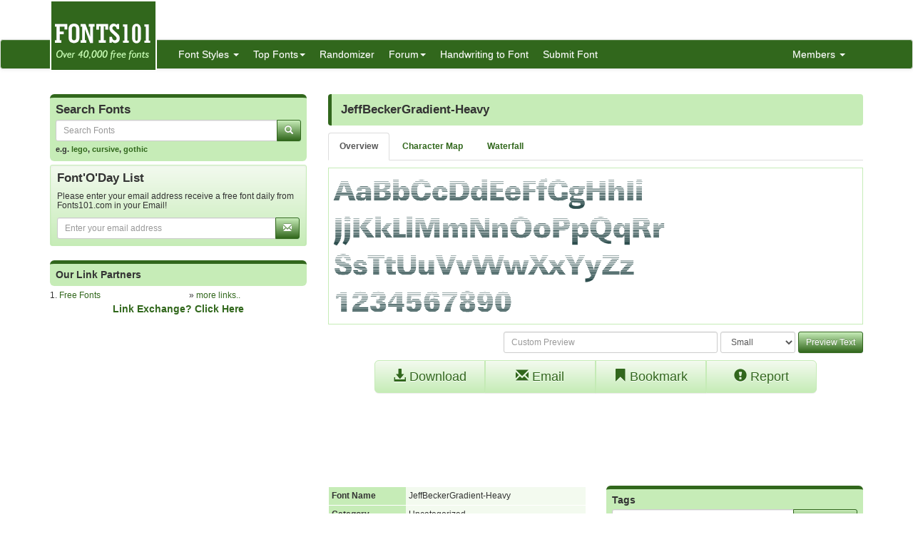

--- FILE ---
content_type: text/html; charset=utf-8
request_url: https://www.fonts101.com/fonts/view/Uncategorized/50007/JeffBeckerGradientHeavy
body_size: 6912
content:


<!DOCTYPE html>

<html>
<head>
    <meta name="viewport" content="width=device-width" />
    <title>JeffBeckerGradient-Heavy font download free (truetype)</title>
    <meta name="description" content="Fonts JeffBeckerGradient-Heavy font download for free, in ttf for windows and mac! Fonts JeffBeckerGradient-Heavy  in Uncategorized category" />
    <meta name="keywords" content="Fonts JeffBeckerGradient-Heavy  font, free Fonts JeffBeckerGradient-Heavy  download, free font Fonts JeffBeckerGradient-Heavy , download Fonts JeffBeckerGradient-Heavy , Fonts JeffBeckerGradient-Heavy  ttf download, email Fonts JeffBeckerGradient-Heavy  font, bookmark Fonts JeffBeckerGradient-Heavy  font, search Fonts JeffBeckerGradient-Heavy  font, freeware Fonts JeffBeckerGradient-Heavy  font, license Fonts JeffBeckerGradient-Heavy  font, tags Fonts JeffBeckerGradient-Heavy  font, rated Fonts JeffBeckerGradient-Heavy  font, Fonts JeffBeckerGradient-Heavy  mac, Fonts JeffBeckerGradient-Heavy  pc " />
    <meta name="google-site-verification" content="VSTG5SnZvqcZF8W5t3ekoh4Jz6ah5S47nHAtdw3sN2o" />
    <meta http-equiv="x-ua-compatible" content="IE=edge">
                        <link rel="shortcut icon" href="/themes/fonts101/favicon.ico" />
    
    <link href="/content/css?v=L4ZbFgkd74I7aeMmg4H2mCOFpOG8rpq6PTHHTWJIJ1E1" rel="stylesheet"/>

</head>
<body>

<div class="container">
    <div class="row">
        <div class="col-sm-12 hidden-xs" style="height: 55px;">
            <a href="https://www.fonts101.com/"><img src="/themes/fonts101/logo.png" style="position: absolute; z-index: 1;" class="hidden-xs" /></a>
            <div class="pull-right top5" style="margin-right: 10px;">
                <div class="social-icons">
                    
                </div>
            </div>
        </div>
    </div>

</div>
<nav class="navbar navbar-default navbar-condensed">
    <div class="container">
        <div class="container-fluid">
            <div class="navbar-header">
                <button type="button" class="navbar-toggle collapsed" data-toggle="collapse" data-target="#bs-example-navbar-collapse-1">
                    <span class="sr-only">Toggle navigation</span>
                    <span class="icon-bar"></span>
                    <span class="icon-bar"></span>
                    <span class="icon-bar"></span>
                </button>
                <a class="navbar-brand visible-xs" href="https://www.fonts101.com/">Fonts101.com</a>
            </div>
            <div class="collapse navbar-collapse logomargin" id="bs-example-navbar-collapse-1">
                <ul class="nav navbar-nav">
                    <li class="dropdown">
                        <a href="/font" class="dropdown-toggle" data-toggle="dropdown">Font Styles <span class="caret"></span></a>

                        <div class="dropdown-menu multi-column">
                            <div class="container-fluid">
                                <div class="row-fluid">
                                    <div class="col-md-4">
<ul class="dropdown-menu">
<li><a href="/latestfonts"  class="fonthighlight">Latest Fonts</a></li>
<li><a href="/3D-fonts">3D (762)</a></li>
<li><a href="/Architecture-fonts">Architecture (15)</a></li>
<li><a href="/Brandname-fonts">Brandname (2249)</a></li>
<li><a href="/Bubble-Style-fonts">Bubble Style (104)</a></li>
<li><a href="/Celtic-fonts">Celtic (109)</a></li>
<li><a href="/Creepy-fonts">Creepy (456)</a></li>
<li><a href="/Curly-fonts">Curly (184)</a></li>
<li><a href="/Cutesy-fonts">Cutesy (176)</a></li>
<li><a href="/Deco-fonts">Deco (649)</a></li>
<li><a href="/Digital-fonts">Digital (81)</a></li>
<li><a href="/Dingbats-fonts">Dingbats (2509)</a></li>
</ul>
</div>
<div class="col-md-4">
<ul class="dropdown-menu">
<li><a href="/Display-fonts">Display (511)</a></li>
<li><a href="/Eroded-fonts">Eroded (727)</a></li>
<li><a href="/Fancy-fonts">Fancy (14046)</a></li>
<li><a href="/Foreign-fonts">Foreign (256)</a></li>
<li><a href="/Gothic-fonts">Gothic (680)</a></li>
<li><a href="/Graffiti-fonts">Graffiti (447)</a></li>
<li><a href="/Groovy-fonts">Groovy (204)</a></li>
<li><a href="/Handwriting-fonts">Handwriting (2190)</a></li>
<li><a href="/Letter-Bats-fonts">Letter Bats (844)</a></li>
<li><a href="/Outline-fonts">Outline (372)</a></li>
<li><a href="/Pixel-fonts">Pixel (584)</a></li>
<li><a href="/Sans-Serif-fonts">Sans Serif (1309)</a></li>
</ul>
</div>
<div class="col-md-4">
<ul class="dropdown-menu">
<li><a href="/Script-fonts">Script (4775)</a></li>
<li><a href="/Serif-fonts">Serif (1023)</a></li>
<li><a href="/Slab-Serif-fonts">Slab Serif (43)</a></li>
<li><a href="/Stamped-fonts">Stamped (183)</a></li>
<li><a href="/Standard-fonts">Standard (3942)</a></li>
<li><a href="/Stencil-fonts">Stencil (183)</a></li>
<li><a href="/Tattoo-fonts">Tattoo (1)</a></li>
<li><a href="/Techno-fonts">Techno (2422)</a></li>
<li><a href="/Typewriter-fonts">Typewriter (84)</a></li>
<li><a href="/-fonts">Uncategorized (21762)</a></li>
<li><a href="/Unusual-fonts">Unusual (607)</a></li>
<li><a href="/Western-fonts">Western (97)</a></li>
</ul>
</div>

                                </div>
                            </div>

                        </div>
                    </li>
                    <li class="dropdown">
                        <a href="/fonts/topfonts" class="dropdown-toggle" data-toggle="dropdown" role="button">Top Fonts<span class="caret"></span></a>
                        <ul class="dropdown-menu" role="menu">
                            <li><a href="/fonts/topviewed">Top Viewed Fonts</a></li>
                            <li><a href="/fonts/topdownloaded">Top Downloaded Fonts</a></li>
                            <li><a href="/fonts/toprated">Top Rated Fonts</a></li>
                        </ul>
                    </li>
                    <li><a href="/fonts/randomizer">Randomizer</a></li>
                    <li class="dropdown">
                        <a href="/c/forum/" class="dropdown-toggle" data-toggle="dropdown" role="button">Forum<span class="caret"></span></a>
                        <ul class="dropdown-menu" role="menu">
                                <li><a href="/c/forum/topics/1/Font_o_Talk">Font o Talk!</a></li>
                                <li><a href="/c/forum/topics/2/Help__Support">Help / Support</a></li>
                                <li><a href="/c/forum/topics/3/Font_Requests">Font Requests</a></li>
                            <li><a href="/c/forum/post" style="color: red;">Post New Topic</a></li>
                        </ul>
                    </li>
                    <li><a href="/handwriting_convert">Handwriting to Font</a></li>

                    <li><a href="/submitfont">Submit Font</a></li>
                </ul>
                <ul class="nav navbar-nav navbar-right">
                    <li class="dropdown">
                        <a href="#" class="dropdown-toggle" data-toggle="dropdown" role="button">Members  <span class="caret"></span></a>
                            <ul class="dropdown-menu" role="menu">
                                <li><a href="/c/members/register">Sign Up</a></li>
                                <li><a href="/c/members/login">Login</a></li>
                                <li><a href="/c/members/resetpassword">Reset Password</a></li>
                            </ul>
                    </li>
                </ul>

            </div>
        </div>
    </div>
</nav>


    <div class="container bottom5 hidden-xs">
<div class="center-block text-center bottom10" style="width:100%;"><!-- Index Exchange: 970x250, 970x90, 728x90 (Banner) -->
<script type="text/javascript">
var CasaleArgs = new Object();
CasaleArgs.version = 2;
CasaleArgs.adUnits = "12,14,2";
CasaleArgs.casaleID = 160363;
</script>
<script type="text/javascript" src="https://js.casalemedia.com/casaleJTag.js"></script>
<!-- DO NOT MODIFY --></div><div class="clearfix bottom10"></div>
    </div>



    <div class="container">
        

<div class="row">

    
    <div class="col-sm-4">


<form action="/DoSearch" method="post">
    <div class="row">
        <div class="col-md-12">
            <div class="search-box">
                <h4>Search Fonts</h4>
                <div class="input-group col-md-12">
                    <input type="text" class="form-control input-sm" placeholder="Search Fonts" name="txtSearch" id="txtSearch"/>
                    <span class="input-group-btn">
                        <button class="btn btn-info btn-sm" type="submit">
                            <i class="glyphicon glyphicon-search"></i>
                        </button>
                    </span>
                </div>
                
                <span class="links">e.g. <a href="/search/lego">lego</a>, <a href="/search/cursive">cursive</a>, <a href="/search/gothic">gothic</a></span>
            </div>

        </div>
    </div>
</form>



<form action="/c/mailinglist/Subscribe/" data-ajax="true" data-ajax-begin="ajax_button_OnBegin(&#39;btn_submit_mailinglist&#39;,true);" data-ajax-complete="ajax_button_OnBegin(&#39;btn_submit_mailinglist&#39;,false);" data-ajax-failure="ajax_button_OnFailure(&#39;btn_submit_mailinglist&#39;,false);" data-ajax-method="POST" data-ajax-mode="replace" data-ajax-update="#rMailingResult" method="post">    <div class="well well-sm">
        <div class="row" id="divMailingList">
            <div class="col-md-12">
                <h4>Font&#39;O&#39;Day List</h4>
                <h5 class="small">Please enter your email address receive a free font daily from Fonts101.com in your Email!</h5>
                <div class="input-group col-md-12">
                    <input type="text" class="form-control input-sm" placeholder="Enter your email address" id="txtEmail" name="txtEmail" />
                    <span class="input-group-btn">
                        <button class="btn btn-info btn-sm" type="submit" id="btn_submit_mailinglist">
                            <i class="glyphicon glyphicon-envelope"></i>
                        </button>
                    </span>
                </div>
            </div>

        </div>

        <span id="rMailingResult"></span>

    </div>
</form>
<div class="center-block text-center bottom10" style="width:100%;"><!-- Index Exchange: 300x600 (Tower) -->
<script type="text/javascript">
var CasaleArgs = new Object();
CasaleArgs.version = 2;
CasaleArgs.adUnits = "8";
CasaleArgs.casaleID = 160363;
</script>
<script type="text/javascript" src="https://js.casalemedia.com/casaleJTag.js"></script>
<!-- DO NOT MODIFY --></div><div class="clearfix bottom10"></div>



<div class="box1"><h5>Our Link Partners</h5></div>
<div class="row fontsize-12">
    <div class="col-sm-6">
1. <a href="http://www.free-fonts.com" target="_blank">Free Fonts</a><br />
    </div>
    <div class="col-sm-6">
        » <a href="/c/linkexchange">more links..</a>
    </div>
</div>
<div class="row">
    <div class="col-sm-12 text-center fontbold">
        <a href="/c/linkexchange/submit">Link Exchange? Click Here</a>
    </div>
</div>
    </div>

    <div class="col-sm-8">

            <div class="content-header">
                <h1>JeffBeckerGradient-Heavy</h1>
            </div>
            <ul class="nav nav-tabs small top10 bottom10 fontbold">
                <li role="presentation" id="overview" class="active"><a href="#" data-toggle="ajaxGet" data-selector="overview">Overview</a></li>
                <li role="presentation" id="charmap"><a href="/charmap/50007" data-toggle="ajaxGet" data-selector="charmap">Character Map</a></li>
                <li role="presentation" id="waterfall"><a href="/waterfall/50007" data-toggle="ajaxGet" data-selector="waterfall">Waterfall</a></li>
            </ul>
            <div id="divAjax"></div>
            <div id="divOverView">

                <div class="boxborder">
                    <span id="rResults"><img class="img-responsive" src="/previews/53/JeffBeckerGradientHeavy_font_preview_50007_2.png"></span>

                </div>
<form action="/FontPreview/?FID=50007" class="form-inline text-right top10" data-ajax="true" data-ajax-begin="ajax_button_OnBegin(&#39;btn_submit&#39;,true);" data-ajax-complete="ajax_button_OnBegin(&#39;btn_submit&#39;,false);" data-ajax-failure="ajax_button_OnFailure(&#39;btn_submit&#39;,false);" data-ajax-method="POST" data-ajax-mode="replace" data-ajax-update="#rResults" method="post"><input name="__RequestVerificationToken" type="hidden" value="ZzyF7J6YIal_qS2QUi4IzQAVpt-flgk0k_stqEr-pcdXH8ZFYj3wxrtXyKpgiSmQ0I58VNdHE_MwuO-qQ2aOz2pisr4pz5kP2AAmOByiDbk1" />                    <input type="text" class="form-control input-sm" placeholder="Custom Preview" style="width: 40%;" id="txtText" name="txtText" />
                    <select id="cmbSize" name="cmbSize" size="1" class="form-control input-sm">
                        <option value="Small">Small</option>
                        <option value="Medium">Medium</option>
                        <option value="Large">Large</option>
                        <option value="Extra Large">Extra Large</option>
                    </select>
                    <button type="submit" id="btn_submit" class="btn btn-primary btn-sm">Preview Text</button>
</form>
                <div class="row top10">
                    <div class="col-sm-10 col-sm-offset-1">
                        
                        <div class="btn-group btn-group-justified" role="group" aria-label="...">
                            <a href="/download/50007/JeffBeckerGradientHeavy/27E43D229000A34D51A7116E2CC55CC1" class="btn btn-default btn-lg"><span class="glyphicon glyphicon-download-alt" aria-hidden="true"></span> Download</a>
                            <a href="/email/50007/JeffBeckerGradientHeavy" class="btn btn-default btn-lg"><span class="glyphicon glyphicon-envelope" aria-hidden="true"></span> Email</a>
                            <a href="/bookmark/50007/JeffBeckerGradientHeavy" class="btn btn-default btn-lg"><span class="glyphicon glyphicon-bookmark" aria-hidden="true"></span> Bookmark</a>
                            <a href="/report/50007/JeffBeckerGradientHeavy" class="btn btn-default btn-lg"><span class="glyphicon glyphicon-exclamation-sign" aria-hidden="true"></span> Report</a>
                        </div>

                    </div>
                </div>
                <div class="row top10">
<div class="center-block text-center bottom10" style="width:100%;"><script async src="//pagead2.googlesyndication.com/pagead/js/adsbygoogle.js"></script>
<!-- Fonts101 -->
<ins class="adsbygoogle"
     style="display:block"
     data-ad-client="ca-pub-5381619828069515"
     data-ad-slot="6887208380"
     data-ad-format="horizontal"></ins>
<script>
(adsbygoogle = window.adsbygoogle || []).push({});
</script></div><div class="clearfix bottom10"></div>


                </div>

                <div class="row top10">
                    <div class="col-sm-6">
                        <table class="table table-condensed table_font_info">
                            <tbody>
                                <tr>
                                    <th>Font Name</th>
                                    <td>JeffBeckerGradient-Heavy</td>
                                </tr>
                                <tr>
                                    <th>Category</th>
                                    <td>Uncategorized</td>
                                </tr>
                                <tr>
                                    <th>Downloaded</th>
                                    <td>1029</td>
                                </tr>
                                <tr>
                                    <th>Viewed</th>
                                    <td>5222</td>
                                </tr>
                                <tr>
                                    <th>File Size</th>
                                    <td>38 kb</td>
                                </tr>
                                <tr>
                                    <th>License Type</th>
                                    <td>Unknown </td>
                                </tr>
                                <tr>
                                    <th>Uploaded On</th>
                                    <td>21-Sep-2007</td>
                                </tr>
                                <tr>
                                    <th>Uploaded By</th>
                                    <td>Fonts101Bot </td>
                                </tr>
                                <tr>
                                    <th>&nbsp;</th>
                                    <td><strong>Font available for download free!</strong> </td>
                                </tr>
                            </tbody>

                        </table>
                    </div>
                    <div class="col-sm-6">
                        <form action="/TagSuggest/?FID=50007" class="form-horizontal" data-ajax="true" data-ajax-begin="ajax_button_OnBegin(&#39;btn_submit_tags&#39;,true);" data-ajax-complete="ajax_button_OnBegin(&#39;btn_submit_tags&#39;,false);" data-ajax-failure="ajax_button_OnFailure(&#39;btn_submit_tags&#39;,false);" data-ajax-method="POST" data-ajax-mode="replace" data-ajax-update="#rResults_tags" method="post"><input name="__RequestVerificationToken" type="hidden" value="Nu4w7uoJP8OiIAt0uw7h5iZtLauGgz4KBxYKsdH1808IKReaJogCObwwApMaArMYnomwUwT3dAPbe-JwbRWzmxSPzQisjbiv_fE_c3wgFf41" />                            <div class="box1">
                                <h5>Tags</h5>
                                <div class="input-group top5">
                                    <input type="text" class="form-control input-sm" id="txtTag" name="txtTag" />
                                    <span class="input-group-btn">
                                        <button type="submit" class="btn btn-primary btn-sm" id="btn_submit_tags">Suggest Tag</button>
                                    </span>
                                </div>
                                <span id="rResults_tags"></span>

                            </div>
</form>
                        <div class="panel panel-info">
                            <div class="panel-heading">Rating</div>
                            <div class="panel-body text-center">
                                <input class="rating" data-max="5" data-min="1" id="fontRating" name="fontRating" type="number" data-table="FontsDB" data-key="FID" data-keyvalue="50007" value="0" />
                                <span id="ratingResult" class="ratingResult">
                                        Not Rated Yet
                                </span>
                            </div>
                        </div>
                    </div>

                </div>
            </div>
            <br />



<div class="content-header">
    <h2>Other Similar Fonts </h2>
</div>

    <div class="content bottom10">
        <div class="label label-default pull-right">9.1k views</div>
        <div class="boxborder">
            <a href="/fonts/view/Fancy/82626/Trader_Joes"><img src="/previews/167/Trader_Joes_font_preview_82626_1.png" class="img-responsive" /></a>
        </div>
        <div class="curve-bottom linkdark">
            Trader Joe&#39;s
            <a href="/fonts/view/Fancy/82626/Trader_Joes" class="pull-right"><span class="glyphicon glyphicon-download-alt" aria-hidden="true"></span> Download</a>
        </div>
    </div>
    <div class="content bottom10">
        <div class="label label-default pull-right">6.1k views</div>
        <div class="boxborder">
            <a href="/fonts/view/Deco/77128/My_Valentine_Now"><img src="/previews/864/My_Valentine_Now_font_preview_77128_1.png" class="img-responsive" /></a>
        </div>
        <div class="curve-bottom linkdark">
            My Valentine Now
            <a href="/fonts/view/Deco/77128/My_Valentine_Now" class="pull-right"><span class="glyphicon glyphicon-download-alt" aria-hidden="true"></span> Download</a>
        </div>
    </div>
    <div class="content bottom10">
        <div class="label label-default pull-right">3.1k views</div>
        <div class="boxborder">
            <a href="/fonts/view/Fancy/77075/Belgrano"><img src="/previews/485/Belgrano_font_preview_77075_1.png" class="img-responsive" /></a>
        </div>
        <div class="curve-bottom linkdark">
            Belgrano
            <a href="/fonts/view/Fancy/77075/Belgrano" class="pull-right"><span class="glyphicon glyphicon-download-alt" aria-hidden="true"></span> Download</a>
        </div>
    </div>
    <div class="content bottom10">
        <div class="label label-default pull-right">6.8k views</div>
        <div class="boxborder">
            <a href="/fonts/view/Standard/8777/Valdemar"><img src="/previews/569/Valdemar_font_preview_8777_1.png" class="img-responsive" /></a>
        </div>
        <div class="curve-bottom linkdark">
            Valdemar
            <a href="/fonts/view/Standard/8777/Valdemar" class="pull-right"><span class="glyphicon glyphicon-download-alt" aria-hidden="true"></span> Download</a>
        </div>
    </div>
    <div class="content bottom10">
        <div class="label label-default pull-right">3.3k views</div>
        <div class="boxborder">
            <a href="/fonts/view/Fancy/78367/Hypebeast"><img src="/previews/743/Hypebeast_font_preview_78367_1.png" class="img-responsive" /></a>
        </div>
        <div class="curve-bottom linkdark">
            Hypebeast
            <a href="/fonts/view/Fancy/78367/Hypebeast" class="pull-right"><span class="glyphicon glyphicon-download-alt" aria-hidden="true"></span> Download</a>
        </div>
    </div>
    <div class="content bottom10">
        <div class="label label-default pull-right">10.8k views</div>
        <div class="boxborder">
            <a href="/fonts/view/Brandname/4905/wood_sticks"><img src="/previews/225/wood_sticks_font_preview_4905_1.png" class="img-responsive" /></a>
        </div>
        <div class="curve-bottom linkdark">
            wood sticks
            <a href="/fonts/view/Brandname/4905/wood_sticks" class="pull-right"><span class="glyphicon glyphicon-download-alt" aria-hidden="true"></span> Download</a>
        </div>
    </div>
    <div class="content bottom10">
        <div class="label label-default pull-right">19.4k views</div>
        <div class="boxborder">
            <a href="/fonts/view/Brandname/67708/Pomerole"><img src="/previews/814/Pomerole_font_preview_67708_1.png" class="img-responsive" /></a>
        </div>
        <div class="curve-bottom linkdark">
            Pomerole
            <a href="/fonts/view/Brandname/67708/Pomerole" class="pull-right"><span class="glyphicon glyphicon-download-alt" aria-hidden="true"></span> Download</a>
        </div>
    </div>
    <div class="content bottom10">
        <div class="label label-default pull-right">9.7k views</div>
        <div class="boxborder">
            <a href="/fonts/view/Uncategorized/26842/PZFlower"><img src="/previews/396/PZFlower_font_preview_26842_1.png" class="img-responsive" /></a>
        </div>
        <div class="curve-bottom linkdark">
            PZ.Flower
            <a href="/fonts/view/Uncategorized/26842/PZFlower" class="pull-right"><span class="glyphicon glyphicon-download-alt" aria-hidden="true"></span> Download</a>
        </div>
    </div>
    <div class="content bottom10">
        <div class="label label-default pull-right">4.6k views</div>
        <div class="boxborder">
            <a href="/fonts/view/Deco/66402/Gin_Rai"><img src="/previews/245/Gin_Rai_font_preview_66402_1.png" class="img-responsive" /></a>
        </div>
        <div class="curve-bottom linkdark">
            Gin Rai
            <a href="/fonts/view/Deco/66402/Gin_Rai" class="pull-right"><span class="glyphicon glyphicon-download-alt" aria-hidden="true"></span> Download</a>
        </div>
    </div>
    <div class="content bottom10">
        <div class="label label-default pull-right">5.2k views</div>
        <div class="boxborder">
            <a href="/fonts/view/Uncategorized/38017/OSGOOD"><img src="/previews/234/OSGOOD_font_preview_38017_1.png" class="img-responsive" /></a>
        </div>
        <div class="curve-bottom linkdark">
            OSGOOD
            <a href="/fonts/view/Uncategorized/38017/OSGOOD" class="pull-right"><span class="glyphicon glyphicon-download-alt" aria-hidden="true"></span> Download</a>
        </div>
    </div>


    </div>
</div>



    </div>
    <footer class="footer">
        <div class="container">

    <div class="row">
        <div class="col-sm-6">Copyright ©2026 Fonts101.com - All Rights Reserved.- {ExecutionTime}</div>
        <div class="col-sm-6 text-right">
                <a href="/c/pages/privacy-policy">Privacy Policy</a> -
                            <a href="/c/pages/dmca">DMCA Information</a> -
                            <a href="/c/linkexchange">Link Excange</a> -
                            <a href="/c/mailinglist">Mailing List</a> -
             <a href="/c/pages/contactus">Contact Us</a> 

        </div>
    </div>

        </div>

    </footer>



<form action="/c/mailinglist/Subscribe/" data-ajax="true" data-ajax-begin="ajax_button_OnBegin(&#39;btn_submit_mailinglist_pop&#39;,true);" data-ajax-complete="ajax_button_OnBegin(&#39;btn_submit_mailinglist_pop&#39;,false);" data-ajax-failure="ajax_button_OnFailure(&#39;btn_submit_mailinglist_pop&#39;,false);" data-ajax-method="POST" data-ajax-mode="replace" data-ajax-update="#rMailingResultPOP" method="post">            <div class="mailinglist_bottom" id="mailinglist_bottom">

                <div class="well well-sm">
                    <div id="divMailingListPOP" class="row">
                        <div class="col-md-12">
                            <h4>Font&#39;O&#39;Day List</h4>
                            <h5 class="small">Please enter your email address receive a free font daily from Fonts101.com in your Email!</h5>
                            <div class="input-group col-md-12">
                                <input type="text" name="txtEmail" id="txtEmail" placeholder="Enter your email address" class="form-control input-sm">
                                <span class="input-group-btn">
                                    <button id="btn_submit_mailinglist_pop" type="submit" class="btn btn-info btn-sm">
                                        <i class="glyphicon glyphicon-envelope"></i>
                                    </button>
                                </span>
                            </div>
                        </div>
                    </div>
                    <div id="rMailingResultPOP"></div>
                </div>
                <a href="javascript:;" onclick="CloseMailingListPOP();" class="closeicon"><span class="glyphicon glyphicon-remove"></span></a>
            </div>
</form>    

    <script src="/bundles/jquery?v=8Oos0avDZyPg-cbyVzvkIfERIE1DGSe3sRQdCSYrgEQ1"></script>

    <script src="/bundles/jqueryval?v=dt3XaqpEn4rFA9MkDy2QmR-5tTdUVpSHTuOr3x-Sw981"></script>

    <script src="/bundles/bootstrap?v=lescQEuG5u4jd-GcVDBcbpUOSyTDIg0Kk9zHDX55GCw1"></script>

    <script src="/bundles/jsscripts?v=ia5rpvsipDU85NZUxSi4JsbNG_waJJghLvzFHvH6M541"></script>

    
    <script>
        $(document).ready(function () {
            $('#fontRating').on('change', function () {
                var current_star = $(this).val();
                var table = $('#fontRating').data("table");
                var key = $('#fontRating').data("key");
                var keyvalue = $('#fontRating').data("keyvalue");
                $('#ratingResult').hide();
                $('#ratingResult').html("Rating...");
                $('#ratingResult').fadeIn('slow');
                $('#ratingResult').load('/shared/ratingSubmit', { rating: current_star, key: key, keyvalue: keyvalue, table: table });
            });


        });


        function ShowTab(tabName) {
            HideTabs();
            $('#' + tabName).addClass('active');
        }
        function HideTabs() {
            $('#charmap').removeClass('active');
            $('#overview').removeClass('active');
            $('#waterfall').removeClass('active');
            $('#gallery').removeClass('active');
            $('#more').removeClass('active');
        }

        $(document).ready(function () {

            $('[data-toggle="ajaxGet"]').bind('click', function (e) {
                e.preventDefault();
                HideTabs();
                //var m = this;
                //$(m).addClass("disabled");
                var id = $(this).attr('data-selector');
                var url = $(this).attr('href');
                $('#' + id).addClass('active');
                $("#divAjax").html("<img src='/content/images/ajax-loader-arrow.gif' />");
                $("#divOverView").hide();
                if (id == "overview") {
                    $("#divOverView").show();
                    $("#divAjax").html('');
                }
                else {
                    $.get(url, function (data) {
                        $('#divAjax').html(data);
                    })
                         .error(function (jqXHR, textStatus, errorThrown) {
                             alert('Some error occurred, please try again.'); $(m).removeClass("disabled");
                         });
                }

            });

        });
        //$(document).ready(function () {
        //    var s = $("#sticky");
        //    var sCol = $("#stickyColumn");
        //    var pos = (sCol.position().top + s.position().top);
        //    $(window).scroll(function () {
        //        var windowpos = $(window).scrollTop();
        //        s.html("sCol: " + sCol.position().top + " <br/>Distance from top:" + pos + "<br />Scroll position: " + windowpos);


        //        if (windowpos >= pos) {
        //            $('#sticky').css('margin-top', windowpos - pos + 10);
        //        } else {
        //            $('#sticky').css('margin-top', '5px');
        //        }
        //    });
        //});
    </script>


    <script>
        $(document).ready(function () {
            setTimeout(function () {
                ShowMailingListPOP();
            }, 5000);
        });

        $('.preview').popover({
            'trigger':'hover',
            'html':true,
            'content':function(){
                var url = $(this).attr("data-image-url");
                return '<img src="'+url+'" style="width:100%;">';
            }
        });
        $('.preview-popover').popover({
            'trigger':'hover',
            'html':true
        });
        $(function () {
            $("body").tooltip({ selector: '[data-toggle="tooltip"]' });
        });
    </script>
        <script>
            (function (i, s, o, g, r, a, m) {
                i['GoogleAnalyticsObject'] = r; i[r] = i[r] || function () {
                    (i[r].q = i[r].q || []).push(arguments)
                }, i[r].l = 1 * new Date(); a = s.createElement(o),
                m = s.getElementsByTagName(o)[0]; a.async = 1; a.src = g; m.parentNode.insertBefore(a, m)
            })(window, document, 'script', '//www.google-analytics.com/analytics.js', 'ga');

            ga('create', 'UA-57224202-1', 'auto');
            ga('send', 'pageview');

        </script>
            <script type="text/javascript">
            var sc_project=10541929;
            var sc_invisible=1;
            var sc_security="dcee85aa";
        </script>
        <script type="text/javascript" async src="https://www.statcounter.com/counter/counter.js"></script>
        <noscript>
            <div class="statcounter"> <a title="hits counter" href="http://statcounter.com/" target="_blank"> <img class="statcounter" src="http://c.statcounter.com/10541929/0/dcee85aa/1/" alt="hits counter"></a></div>
        </noscript>

    


<script defer src="https://static.cloudflareinsights.com/beacon.min.js/vcd15cbe7772f49c399c6a5babf22c1241717689176015" integrity="sha512-ZpsOmlRQV6y907TI0dKBHq9Md29nnaEIPlkf84rnaERnq6zvWvPUqr2ft8M1aS28oN72PdrCzSjY4U6VaAw1EQ==" data-cf-beacon='{"version":"2024.11.0","token":"3527146ab3714ee09e5d06985baf6f86","r":1,"server_timing":{"name":{"cfCacheStatus":true,"cfEdge":true,"cfExtPri":true,"cfL4":true,"cfOrigin":true,"cfSpeedBrain":true},"location_startswith":null}}' crossorigin="anonymous"></script>
</body>
</html><script>$(document).ready(function () {$('#loadTime').html('1.107 s');});</script>

--- FILE ---
content_type: text/html; charset=utf-8
request_url: https://www.google.com/recaptcha/api2/aframe
body_size: 247
content:
<!DOCTYPE HTML><html><head><meta http-equiv="content-type" content="text/html; charset=UTF-8"></head><body><script nonce="JLZq6clIktBljcotoYdmpA">/** Anti-fraud and anti-abuse applications only. See google.com/recaptcha */ try{var clients={'sodar':'https://pagead2.googlesyndication.com/pagead/sodar?'};window.addEventListener("message",function(a){try{if(a.source===window.parent){var b=JSON.parse(a.data);var c=clients[b['id']];if(c){var d=document.createElement('img');d.src=c+b['params']+'&rc='+(localStorage.getItem("rc::a")?sessionStorage.getItem("rc::b"):"");window.document.body.appendChild(d);sessionStorage.setItem("rc::e",parseInt(sessionStorage.getItem("rc::e")||0)+1);localStorage.setItem("rc::h",'1768749782918');}}}catch(b){}});window.parent.postMessage("_grecaptcha_ready", "*");}catch(b){}</script></body></html>